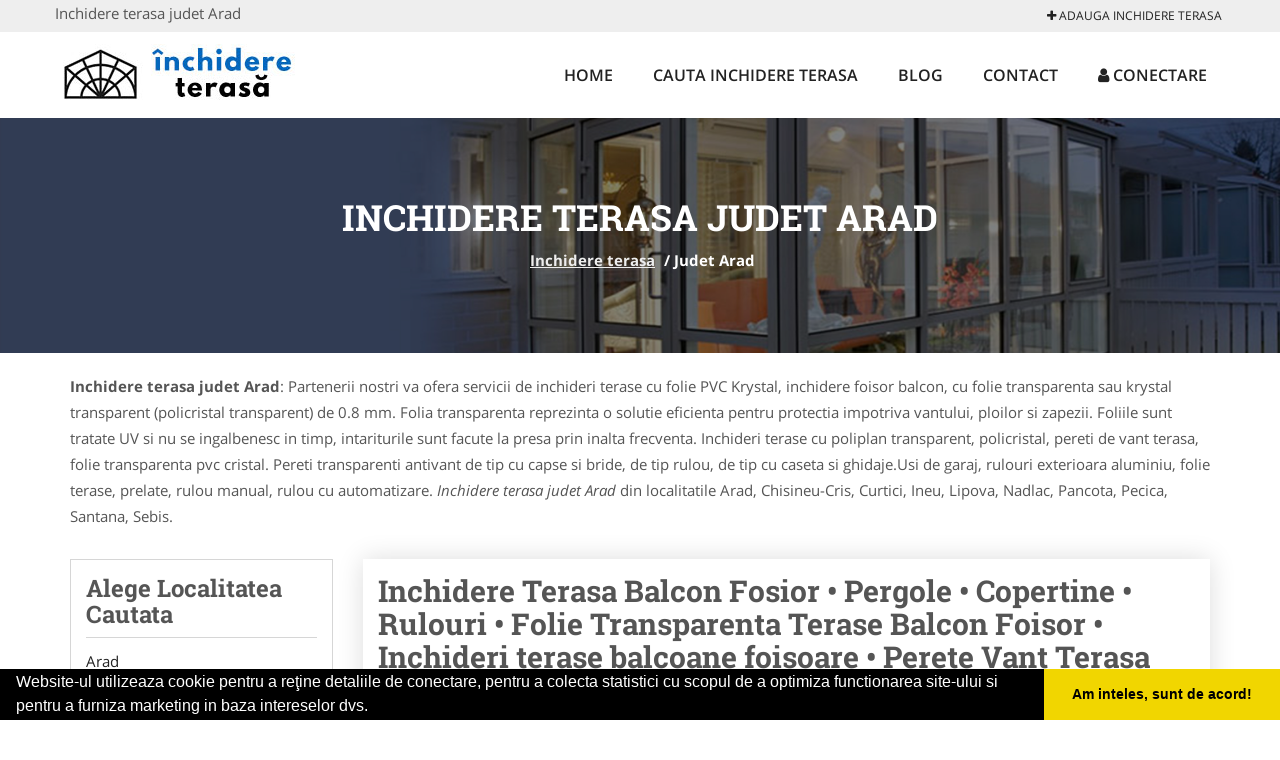

--- FILE ---
content_type: text/html; charset=UTF-8
request_url: https://www.inchidere-terasa.com/judet-arad
body_size: 4953
content:


<!DOCTYPE html>
<html lang="ro">
<head>

    <meta charset="UTF-8">
    <meta name="viewport" content="width=device-width, initial-scale=1.0">
	<meta name="language" content="Romanian" />

	<link rel="publisher" href="https://plus.google.com/"/>
					<script async type="text/javascript" src="/themes/bootstrap/assets/js/jquery-1.11.3.js"></script>

	<link rel="stylesheet" type="text/css" href="/assets/f411623d/listview/styles.css" />
<link rel="stylesheet" type="text/css" href="/assets/9175c735/pager.css" />
<script type="text/javascript" src="/assets/80ee9e9d/jquery.js"></script>
<script type="text/javascript" src="/assets/80ee9e9d/jquery.ba-bbq.js"></script>
<title>Inchidere terasa judet Arad</title>
	<meta name="description" content="Inchidere terasa judet Arad Servicii de inchideri terase, balcoane, foisoare cu folie pvc transparenta, de tip rulou sau ca"/>
	<meta name="keywords" content="Inchidere terasa judet Arad, Inchidere terasa Arad, inchideri terase,inchidere terasa balcon foisor,pergole,copertine,rulouri terase,inchideri foisoare, inchideri balcoane cu folie transparenta inchidere terasa sticla transparenta,folie pvc terasa bar terasa,pret inchidere terasa,montaj folie pvc,folie cristal,folie terasa,rulou transparent,montaj folie terasa,folie terasa cu capse si bride,pereti de vant"/>
	<meta name="robots" content="index, follow, all"/>

	<meta property="og:locale" content="ro_RO" />
	<meta property="og:type" content="article" />
	<meta property="og:title" content="Inchidere terasa judet Arad" />
	<meta property="og:description" content="Inchidere terasa judet Arad Servicii de inchideri terase, balcoane, foisoare cu folie pvc transparenta, de tip rulou sau ca" />
	<meta property="og:url" content="https://www.inchidere-terasa.com/judet-arad" />
	<meta property="og:site_name" content="Inchidere terasa" />
	<meta property="article:publisher" content="https://www.facebook.com/inchideriteraseperetivant/" />
	<meta property="og:image" content="https://www.inchidere-terasa.com/images/banner/200x200-1.jpg" />
	<meta property="og:image:secure_url" content="https://www.inchidere-terasa.com/images/banner/200x200-1.jpg" />

	<meta name="twitter:card" content="summary">
	<meta name="twitter:title" content="Inchidere terasa judet Arad" >
	<meta name="twitter:description" content="Inchidere terasa judet Arad Servicii de inchideri terase, balcoane, foisoare cu folie pvc transparenta, de tip rulou sau ca" >
	<meta name="twitter:site" content="https://www.inchidere-terasa.com/judet-arad" >

	<link rel="apple-touch-icon" sizes="57x57" href="/fav/apple-icon-57x57.png">
	<link rel="apple-touch-icon" sizes="60x60" href="/fav/apple-icon-60x60.png">
	<link rel="apple-touch-icon" sizes="72x72" href="/fav/apple-icon-72x72.png">
	<link rel="apple-touch-icon" sizes="76x76" href="/fav/apple-icon-76x76.png">
	<link rel="apple-touch-icon" sizes="114x114" href="/fav/apple-icon-114x114.png">
	<link rel="apple-touch-icon" sizes="120x120" href="/fav/apple-icon-120x120.png">
	<link rel="apple-touch-icon" sizes="144x144" href="/fav/apple-icon-144x144.png">
	<link rel="apple-touch-icon" sizes="152x152" href="/fav/apple-icon-152x152.png">
	<link rel="apple-touch-icon" sizes="180x180" href="/fav/apple-icon-180x180.png">
	<link rel="icon" type="image/png" sizes="192x192"  href="/fav/android-icon-192x192.png">
	<link rel="icon" type="image/png" sizes="32x32" href="/fav/favicon-32x32.png">
	<link rel="icon" type="image/png" sizes="96x96" href="/fav/favicon-96x96.png">
	<link rel="icon" type="image/png" sizes="16x16" href="/fav/favicon-16x16.png">
	<link rel="manifest" href="/fav/manifest.json">
	<meta name="msapplication-TileColor" content="#ffffff">
	<meta name="msapplication-TileImage" content="/fav/ms-icon-144x144.png">
	<meta name="theme-color" content="#ffffff">

	<link rel="stylesheet" href="/themes/bootstrap/assets/css/customstyle.css">
    <link rel="stylesheet" href="/themes/bootstrap/stylec.css">

		



		   
			<!-- Global site tag (gtag.js) - Google Analytics -->
<script async src="https://www.googletagmanager.com/gtag/js?id=G-2RSK3KLB88"></script>
<script>
  window.dataLayer = window.dataLayer || [];
  function gtag(){dataLayer.push(arguments);}
  gtag('js', new Date());

  gtag('config', 'G-2RSK3KLB88');
</script>	
</head>
<body>

	<!-- Get the android app -->
		
	<!-- Get the ios app -->
	

	<div class="topheader">
    <div class="container">
        <div class="row">

                <div class="message">
	                Inchidere terasa judet Arad                </div>


	            <div class="topmainmenu">
					<ul class="" id="yw2">
<li><a href="/web-adauga"><i class='fa fa-plus'></i> Adauga Inchidere terasa</a></li>
</ul>	            </div>

        </div>
    </div>
</div>

<div class="header-area">
    <div class="container">
        <div class="row">

                <div class="logo">
                    <a href="/" id="logo" title="Inchidere terasa">
	                    <img src="/themes/bootstrap/images/logo.jpg" alt="Inchidere terasa"/>
	                </a>
                </div>
                <div class="responsive-menu"></div>


                <div class="mainmenu">
					<ul id="tiny">
<li><a href="/">Home</a></li>
<li><a href="/cauta">Cauta Inchidere terasa</a></li>
<li><a href="/articole-blog">Blog</a></li>
<li><a href="/contact">Contact</a></li>
<li><a href="/login"><i class='fa fa-user'></i> Conectare</a></li>
</ul>                </div>

        </div>
    </div>
</div>


	
	    <!-- Breadcrumb Area Start -->
    <div class="discover-breadcrumb-area breadcrumb-banner-bg breadcrumb-banner-bg breadcrumb-banner-bg1">
        <div class="container">
            <div class="row">
                <div class="col-md-12 text-center">
                    <div class="breadcrumb-text">
                        <h1>Inchidere terasa judet Arad</h1>
                    </div>
                    <div class="breadcrumb-menu">
						<div class="breadcrumbs">
<a href="/">Inchidere terasa</a>  /  <span>Judet Arad</span></div>                    </div>
                </div>
            </div>
        </div>
    </div>
    <!-- Breadcrumb Area End -->
	
	
	
<!-- Blog Area Start -->
<div class="blog-left-area  pd-top-20 pd-bottom-0">
    <div class="container">
        <div class="row">
           <div class="col-md-12">
	           <p>
					<b>Inchidere terasa judet Arad</b>: Partenerii nostri va ofera servicii de inchideri terase cu folie PVC Krystal, inchidere foisor balcon, cu folie transparenta sau krystal transparent (policristal transparent) de 0.8 mm. Folia transparenta reprezinta o solutie eficienta pentru protectia impotriva vantului, ploilor si zapezii. Foliile sunt tratate UV si nu se ingalbenesc in timp, intariturile sunt facute la presa prin inalta frecventa. Inchideri terase cu poliplan transparent, policristal, pereti de vant terasa, folie transparenta pvc cristal. Pereti transparenti antivant de tip cu capse si bride, de tip rulou, de tip cu caseta si ghidaje.Usi de garaj, rulouri exterioara aluminiu, folie terase, prelate, rulou manual, rulou cu automatizare. <i>Inchidere terasa judet Arad</i> din localitatile Arad, Chisineu-Cris, Curtici, Ineu, Lipova, Nadlac, Pancota, Pecica, Santana, Sebis.	           </p>
            </div>
        </div>
    </div>
</div>
<!-- Blog Area End -->


<!-- Blog Area Start -->
<div class="blog-left-area  pd-top-20 pd-bottom-20">
    <div class="container">
        <div class="row">
           <div class="col-md-3 col-sm-4 sidebar">
                <div class="widgets widgets-cat">
                    <div class="widgets-title"><b>Alege Localitatea Cautata</b></div>
					<ul>
											<li>
							<a href="/arad" title="Inchidere terasa Arad">
								Arad							</a>
						</li>
											<li>
							<a href="/chisineu-cris" title="Inchidere terasa Chisineu-Cris">
								Chisineu-Cris							</a>
						</li>
											<li>
							<a href="/curtici" title="Inchidere terasa Curtici">
								Curtici							</a>
						</li>
											<li>
							<a href="/ineu" title="Inchidere terasa Ineu">
								Ineu							</a>
						</li>
											<li>
							<a href="/lipova" title="Inchidere terasa Lipova">
								Lipova							</a>
						</li>
											<li>
							<a href="/nadlac" title="Inchidere terasa Nadlac">
								Nadlac							</a>
						</li>
											<li>
							<a href="/pancota" title="Inchidere terasa Pancota">
								Pancota							</a>
						</li>
											<li>
							<a href="/pecica" title="Inchidere terasa Pecica">
								Pecica							</a>
						</li>
											<li>
							<a href="/santana" title="Inchidere terasa Santana">
								Santana							</a>
						</li>
											<li>
							<a href="/sebis" title="Inchidere terasa Sebis">
								Sebis							</a>
						</li>
										</ul>
                </div>
				<div class="layouts-sidebar">
   <div class="widgets widgets-facebook">
        <div class="widgets-title">Facebook</div>
		<script>
/**
	* Facebook
**/
!function(a,b,c){var d,e=a.getElementsByTagName(b)[0];a.getElementById(c)||(d=a.createElement(b),d.id=c,d.src="//connect.facebook.net/en_US/sdk.js#xfbml=1&version=v2.9",e.parentNode.insertBefore(d,e))}(document,"script","facebook-jssdk");
</script>

<div class="fb-page" data-href="https://www.facebook.com/inchideriteraseperetivant/" data-width="408" data-small-header="false" data-adapt-container-width="true" data-hide-cover="false" data-show-facepile="true"><blockquote cite="https://www.facebook.com/inchideriteraseperetivant/" class="fb-xfbml-parse-ignore"><a  rel="nofollow" href="https://www.facebook.com/inchideriteraseperetivant/">Inchidere terasa</a></blockquote></div>

   </div>
<!--
   <div class="widgets widgets-banner">
        <div class="widgets-title">Aplicatii mobil</div>
		<div class="module_customhtml position_banner1"><p><a title="download aplicatie mobil android" href="/articol-in-curand" rel="nofollow" target="_blank"><img style="display: block; margin-left: auto; margin-right: auto;" src="https://www.odinmedia.ro/semnatura/download-android.png" alt="download aplicatie gratuita android " width="250" /></a> <br /><a title="download aplicatie mobil ios" href="/articol-in-curand" rel="nofollow" target="_blank"><img style="display: block; margin-left: auto; margin-right: auto;" src="https://www.odinmedia.ro/semnatura/download-ios.png" alt="download aplicatie gratuita ios" width="250" /></a></p></div>   </div>
-->
</div>
            </div>
            <div class="col-md-9 col-sm-8">
	            <div class="blog-item">
		            <div class="blog-text">
						<h2>Inchidere Terasa Balcon Fosior • Pergole • Copertine • Rulouri • Folie Transparenta Terase Balcon Foisor • Inchideri terase balcoane foisoare • Perete Vant Terasa Balcon Foisor • Copertine Rulouri Terase Balcon Foisor • Policristal • Polipan Transparent • Usi Garaj • Rulou Exterior Aluminiu • Inchidere Garaj • Prelate • Inchidere Terasa Sticla • Inchidere Balcon Sticla - Arad</h2>
		            </div>
	            </div>
				<div id="yw0" class="list-view">
<div class="items">


<div itemscope itemtype="http://schema.org/LocalBusiness" class="boxinfoversion2 clearfix">
    <div class="blog-item">
		<div class="row">
		<div class="col-md-4">
			<div class="box">
			    <a href="/arad" title="PROSOLAR - Inchideri Terase Arad">
					<img itemprop="image" class="responsive thumbnail" src="/images/item/small/PROSOLAR---Inchideri-Terase-Arad-Arad-711.jpg" title="Inchidere Terasa Arad" alt="Inchidere Terasa Arad"/>
			    </a>
									<div class="ribbon"><span>Promovat</span></div>
   							</div>
			<ul class="contactphone">
				<li>PROSOLAR - Inchideri Terase Arad</li>
			</ul>
							<ul class="contactphone">
										<li>
						<i class="fa fa-phone"></i> &nbsp;
						<a href="tel:0747068365"><span itemprop="telephone">0747068365</span></a>
					</li>
					
										<li>
						<i class="fa fa-phone"></i> &nbsp;
						<a href="tel:0733901646"><span itemprop="telephone">0733901646</span></a>
					</li>
					
									</ul>
					</div>
		<div class="col-md-8">
	        <div class="blog-text">
	            <h3><a href="/arad" title="Inchidere Terasa Arad"><span itemprop="name">Inchidere Terasa Arad</span></a></h3>

	            <div itemprop="address" itemscope itemtype="http://schema.org/PostalAddress">
	                <i class="fa fa-folder"></i>Inchidere Terasa&nbsp;
	                <i class="fa fa-building"></i>judet Arad&nbsp;
	                <span itemprop="addressLocality"><i class="fa fa-building-o"></i>Arad</span>
	            </div>

	            <p>PROSOLAR SRL - SOLUTII UMBRIRE - INCHIDERI TERASE -&nbsp;0747.068.365 / 0733.901.646
INCHIDERI TERASE - FOISOARE - BALCOANE CU FOLIE TRANSPARENTA
CU SISTEM INCHIDERE RETRACTABIL, CU CAPSE SI BRIDE, GHILOTINA
COPERTINE - RETRACTABILE, DE BALCON, VERTICALE, BRATE LATERALE, PRELATE DE SOARE
PERGOLE -...</p>
	        </div>
		</div>
		</div>
    </div>
</div>

</div><div class="keys" style="display:none" title="/judet-arad"><span>67</span></div>
</div>            </div>
						<div class="col-md-3 col-sm-4 sidebar-after">
							<div class="layouts-sidebar">
   <div class="widgets widgets-facebook">
        <div class="widgets-title">Facebook</div>
		<script>
/**
	* Facebook
**/
!function(a,b,c){var d,e=a.getElementsByTagName(b)[0];a.getElementById(c)||(d=a.createElement(b),d.id=c,d.src="//connect.facebook.net/en_US/sdk.js#xfbml=1&version=v2.9",e.parentNode.insertBefore(d,e))}(document,"script","facebook-jssdk");
</script>

<div class="fb-page" data-href="https://www.facebook.com/inchideriteraseperetivant/" data-width="408" data-small-header="false" data-adapt-container-width="true" data-hide-cover="false" data-show-facepile="true"><blockquote cite="https://www.facebook.com/inchideriteraseperetivant/" class="fb-xfbml-parse-ignore"><a  rel="nofollow" href="https://www.facebook.com/inchideriteraseperetivant/">Inchidere terasa</a></blockquote></div>

   </div>
<!--
   <div class="widgets widgets-banner">
        <div class="widgets-title">Aplicatii mobil</div>
		<div class="module_customhtml position_banner1"><p><a title="download aplicatie mobil android" href="/articol-in-curand" rel="nofollow" target="_blank"><img style="display: block; margin-left: auto; margin-right: auto;" src="https://www.odinmedia.ro/semnatura/download-android.png" alt="download aplicatie gratuita android " width="250" /></a> <br /><a title="download aplicatie mobil ios" href="/articol-in-curand" rel="nofollow" target="_blank"><img style="display: block; margin-left: auto; margin-right: auto;" src="https://www.odinmedia.ro/semnatura/download-ios.png" alt="download aplicatie gratuita ios" width="250" /></a></p></div>   </div>
-->
</div>
						 </div>
        </div>
    </div>
</div>
<!-- Blog Area End -->



			<div class="site-footer ">
    <div class="footer-area  pd-top-20 pd-bottom-20">
        <div class="container">
            <div class="row">
                <div class="col-lg-3 col-md-6 col-sm-12">
                    <div class="footer-widgets">
			      		<div class='title'>Linkuri Utile</div><ul class='list'><li><a href='/articol-cum-platesc' rel='nofollow' target=_self>Cum platesc</a></li><li><a href='/contact' rel='nofollow' target=_self>Termeni si Conditii</a></li><li><a href='/articol-preturi-abonamente' rel='nofollow' target=_self>Preturi Abonamente</a></li><li><a href='/banner' rel='nofollow' target=_self>Sustine Inchidere-Terasa.com</a></li></ul>						                    </div>
                </div>
                <div class="col-lg-3 col-md-6 col-sm-12">
                    <div class="footer-widgets">
						<div class='title'>Parteneri</div><ul class='list'><li><a href='https://www.pergole-rulouri-copertine.ro/' rel='nofollow' target=_blank>Pergole-Rulouri-Copertine.ro</a></li><li><a href='https://www.constructiihalemetalice.ro/' rel='nofollow' target=_blank>ConstructiiHaleMetalice.ro</a></li><li><a href='https://www.inchideri-terasa.com/' rel='nofollow' target=_blank>Inchideri-Terasa.com</a></li><li><a href='https://www.rulouri-inchidere-terasa.com/' rel='nofollow' target=_blank>Rulouri-Inchidere-Terasa.com</a></li></ul>                    </div>
                </div>
                <div class="col-lg-3 col-md-6 col-sm-12">
                    <div class="footer-widgets">
			       		<div class="title hidden-sm hidden-xs">&nbsp;</div>
						<ul class='list'><li><a href='http://www.centraleboilere.ro/' rel='nofollow' target=_blank>CentraleBoilere.ro</a></li><li><a href='http://www.CramaVinuri.ro' rel='nofollow' target=_blank>CramaVinuri.ro</a></li><li><a href='http://www.medic-bun.com' rel='nofollow' target=_blank>Medic-Bun.com</a></li><li><a href='https://www.pergole-rulouri-copertine.ro/' rel='nofollow' target=_blank>Pergole-Rulouri-Copertine.ro</a></li></ul>		             </div>
                </div>
                <div class="col-lg-3 col-md-6 col-sm-12">
                    <div class="footer-widgets">
			       		<div class="title hidden-sm hidden-xs">&nbsp;</div>
						<ul class='list'><li><a href='https://www.alpinist-utilitar.com' rel='nofollow' target=_blank>Alpinist-Utilitar.com</a></li><li><a href='https://www.copertine-inchideri-terase.com/' rel='nofollow' target=_blank>Copertine-Inchideri-Terase.com</a></li><li><a href='http://www.firmatractariauto.ro' rel='nofollow' target=_blank>FirmaTractariAuto.ro</a></li><li><a href='http://www.service-reparatii.com' rel='nofollow' target=_blank>Service-Reparatii.com</a></li></ul>                    </div>
                </div>
            </div>
        </div>
    </div>
    <div class="footer-copyright">
        <div class="container">
            <div class="row">
                <div class="col-sm-8">
                    <div class="copy-right-text">
                     &copy; 2014-2026
Powered by <a rel="nofollow" title="vilonmedia" href="http://www.vilonmedia.ro/">VilonMedia</a>

& <a rel="nofollow" title="Tokaido Consult" href="">Tokaido Consult</a> - 

<a href="http://www.anpc.gov.ro" rel="external nofollow noopener" target="_blank">ANPC</a>

<a href="https://webgate.ec.europa.eu/odr/main/?event=main.home.show" rel="external nofollow noopener" target="_blank">SOL</a>
                    </div>
                </div>
                <div class="col-sm-4">
                    <div class="social-link text-right">
                        <a rel="nofollow" href="https://www.facebook.com/inchideriteraseperetivant/" title="facebook"><i class="fa fa-facebook"></i></a>
                        <a rel="nofollow" href="https://twitter.com/" title="twitter"><i class="fa fa-twitter"></i></a>
                       

                    </div>
                </div>
            </div>
        </div>
    </div>
</div>
		<script async type="text/javascript" src="/themes/bootstrap/assets/js/customjs.js"></script>
	


	

		
	<div itemscope itemtype="http://schema.org/WebSite">
		<meta itemprop="name" content="Inchidere terasa">
		<meta itemprop="url" content="https://www.inchidere-terasa.com/judet-arad">
	</div>
	<div itemscope itemtype="http://schema.org/Organization">
		<meta itemprop="name" content="Inchidere terasa">

		<meta itemprop="url" content="https://www.inchidere-terasa.com">
		<meta itemprop="logo" content="https://www.inchidere-terasa.com/themes/bootstrap/images/logo.jpg">
		<meta itemprop="sameAs" content="https://www.facebook.com/inchideriteraseperetivant/">
		<meta itemprop="sameAs" content="https://twitter.com/">
		<meta itemprop="sameAs" content="https://plus.google.com/">
	</div>


	<script type="text/javascript" src="//s7.addthis.com/js/300/addthis_widget.js#pubid=ra-591e7e1cdf2e83df"></script>

<link rel="stylesheet" type="text/css" href="https://www.vilonmedia.ro/important/cookie/cookie.css" />
<script src="https://www.vilonmedia.ro/important/cookie/cookie.js"></script>
<script>
window.addEventListener("load", function(){
window.cookieconsent.initialise({
  "palette": {
    "popup": {
      "background": "#000"
    },
    "button": {
      "background": "#f1d600"
    }
  },
  "showLink": false,
  "theme": "edgeless",
  "content": {
    "message": "Website-ul utilizeaza cookie pentru a reţine detaliile de conectare, pentru a colecta statistici cu scopul de a optimiza functionarea site-ului si pentru a furniza marketing in baza intereselor dvs.",
    "dismiss": "Am inteles, sunt de acord!"
  }
})});
</script>

<script type="text/javascript" src="/assets/f411623d/listview/jquery.yiilistview.js"></script>
<script type="text/javascript">
/*<![CDATA[*/
jQuery(function($) {
jQuery('#yw0').yiiListView({'ajaxUpdate':['1','yw0'],'ajaxVar':'ajax','pagerClass':'pager','loadingClass':'list\x2Dview\x2Dloading','sorterClass':'sorter','enableHistory':false});
});
/*]]>*/
</script>
</body>
</html>
